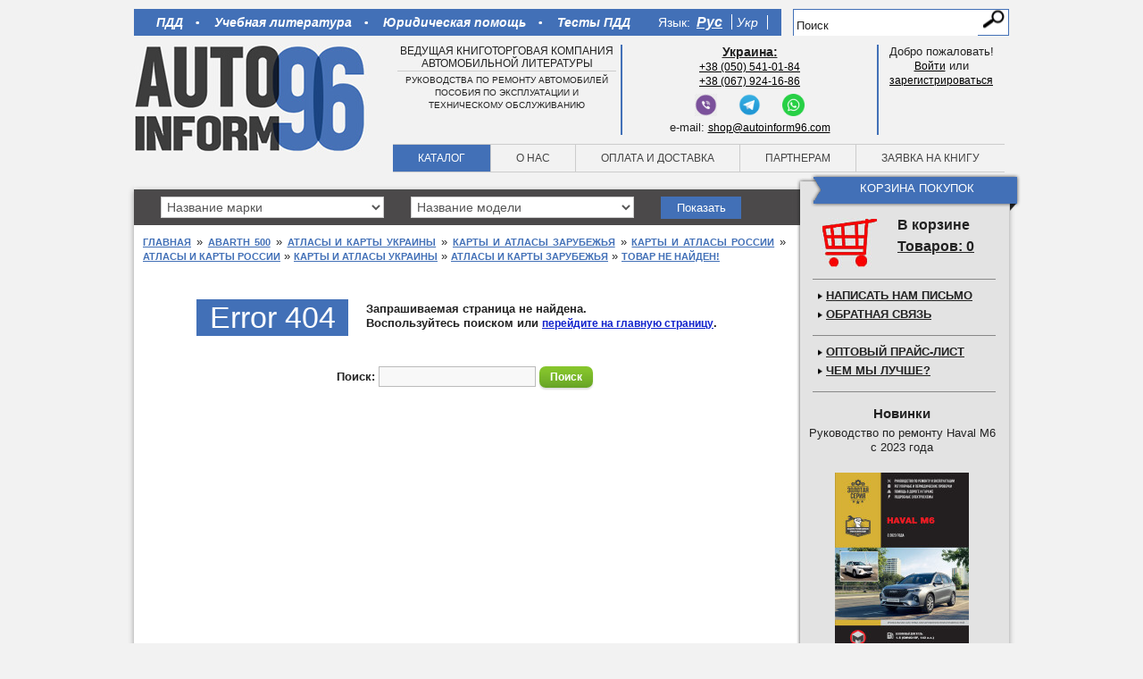

--- FILE ---
content_type: text/html; charset=utf-8
request_url: https://accounts.google.com/o/oauth2/postmessageRelay?parent=https%3A%2F%2Fautoinform96.com&jsh=m%3B%2F_%2Fscs%2Fabc-static%2F_%2Fjs%2Fk%3Dgapi.lb.en.2kN9-TZiXrM.O%2Fd%3D1%2Frs%3DAHpOoo_B4hu0FeWRuWHfxnZ3V0WubwN7Qw%2Fm%3D__features__
body_size: 162
content:
<!DOCTYPE html><html><head><title></title><meta http-equiv="content-type" content="text/html; charset=utf-8"><meta http-equiv="X-UA-Compatible" content="IE=edge"><meta name="viewport" content="width=device-width, initial-scale=1, minimum-scale=1, maximum-scale=1, user-scalable=0"><script src='https://ssl.gstatic.com/accounts/o/2580342461-postmessagerelay.js' nonce="nR475qVV2AhWEBo4pqyzOQ"></script></head><body><script type="text/javascript" src="https://apis.google.com/js/rpc:shindig_random.js?onload=init" nonce="nR475qVV2AhWEBo4pqyzOQ"></script></body></html>